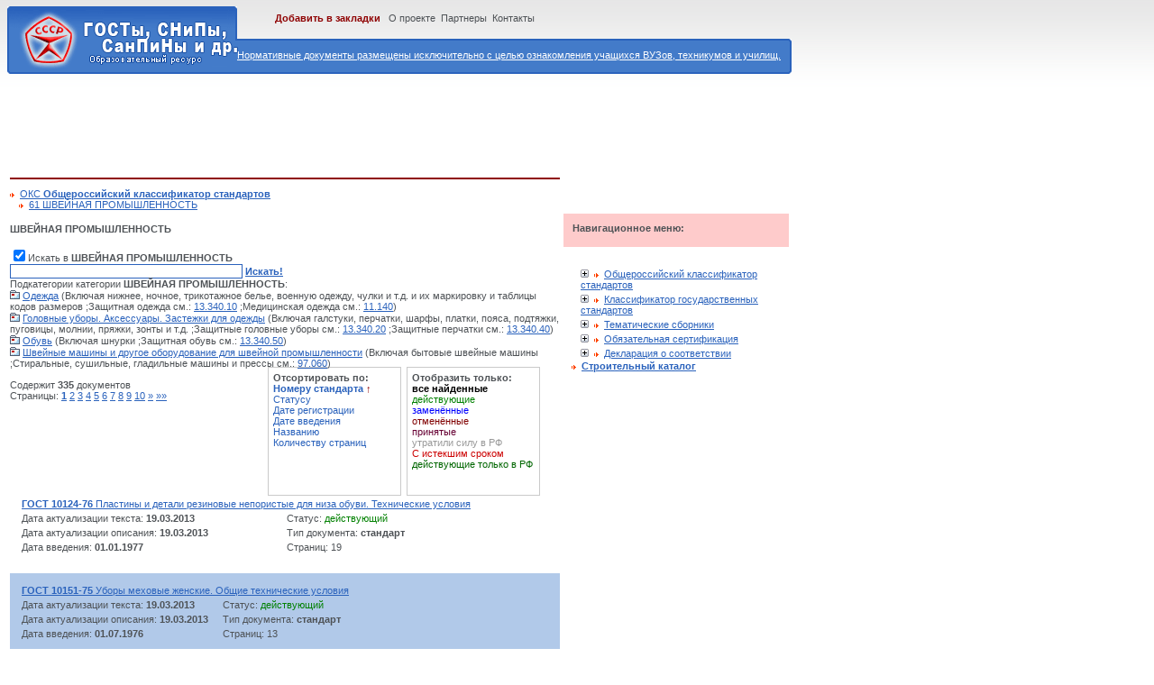

--- FILE ---
content_type: text/html; charset=cp1251
request_url: http://g-ost.ru/001/061/
body_size: 4324
content:
<!DOCTYPE html PUBLIC "-//W3C//DTD XHTML 1.0 Transitional//EN"	"http://www.w3.org/TR/xhtml1/DTD/xhtml1-transitional.dtd">
<html xmlns="http://www.w3.org/1999/xhtml" xml:lang="ru" lang="ru">
<head>
<meta http-equiv="Pragma" content="no-cache">
<meta http-equiv="no-cache">
<meta http-equiv="Expires" content="-1">
<meta http-equiv="Cache-Control" content="no-cache">
<meta http-equiv="Content-Type" content="text/html; charset=windows-1251" />
<title>ШВЕЙНАЯ ПРОМЫШЛЕННОСТЬ - Общероссийский классификатор стандартов - Государственные стандарты</title>
<meta name="description" content="Стандарт: ШВЕЙНАЯ ПРОМЫШЛЕННОСТЬ, Общероссийский классификатор стандартов, ">
<meta name="keywords" content="Скачать госты, Скачать стандарты, нормативный документ, стандарты, ШВЕЙНАЯ ПРОМЫШЛЕННОСТЬ, Общероссийский классификатор стандартов, ">
<meta name="google-site-verification" content="Q4y0Zxaqo6zABy22hTxr60On_mbFs-5Jesn7Lk_EDfc" />
<meta name='yandex-verification' content='592af8af0794b8b2' />
<meta name="rating" content="General"> 
<meta name="ROBOTS" content="All">
<meta name="revisit-after" Content="7 days">
<link rel="shortcut icon" href="/images/favicon.ico" type="image/x-icon" />
<link rel="stylesheet" type="text/css" href="/thema/001/image/global00.css" />
<link rel="stylesheet" type="text/css" href="/thema/001/image/top00000.css" />
<link rel="stylesheet" type="text/css" href="/thema/001/image/print.css" />
<LINK href="/images/style.css" type=text/css rel=stylesheet>
<script src="/images/main.js"></script>
</head>
<body>
<div id="SRCH">
<a href=/about/><font color=white>Нормативные документы размещены исключительно с целью ознакомления учащихся ВУЗов, техникумов и училищ.</font></a><br>
</div>
<div id="NAV">
<b><a class="GREEN" href="#" onclick="window.external.AddFavorite('http://g-ost.ru/', ' ГОСТы, СНиПы, СанПиНы - Нормативные документы. Образовательный ресурс - g-ost.ru');return false">Добавить в закладки</a></b>&nbsp;&nbsp; <a class="NAV" href="/about/">О проекте</a>&nbsp;&nbsp<a class="NAV" href="/partner/">Партнеры</a>&nbsp;&nbsp<a class="NAV" href="/contacts/">Контакты</a>
</div>
<table>
<tr><td COLSPAN="2">
<div id="MARKG">
<script type="text/javascript"><!--
google_ad_client = "ca-pub-3197272326289479";
/* g-ost.ru */
google_ad_slot = "3724206581";
google_ad_width = 728;
google_ad_height = 90;
//-->
</script>
<script type="text/javascript"
src="http://pagead2.googlesyndication.com/pagead/show_ads.js">
</script>
</td><tr>
<tr>
<td width="610" valign="top">
<div class="HR"></div>
<img src="/images/blank.gif" height="5" width="0"><img align="absmiddle" src="/images/body_arr.gif" />&nbsp;&nbsp;<a href=/001/>ОКС <b>Общероссийский классификатор стандартов</b></a><br><img src="/images/blank.gif" height="5" width="10"><img align="absmiddle" src="/images/body_arr.gif" />&nbsp;&nbsp;<a href=/001/061/>61 ШВЕЙНАЯ ПРОМЫШЛЕННОСТЬ</a><br><h4>ШВЕЙНАЯ ПРОМЫШЛЕННОСТЬ</h4>
<form name=search method=post action=/search/>
<input type=checkbox name="gost[001.061]" value=ok checked>Искать в <b>ШВЕЙНАЯ ПРОМЫШЛЕННОСТЬ</b><br>
<input id="SFORM" type="text" name="term" value="" size="110"> <strong><a href="javascript:document.search.submit();">Искать!</a></strong>
</form>
Подкатегории категории <b>ШВЕЙНАЯ ПРОМЫШЛЕННОСТЬ</b>: <br><img src=/images/cat.gif border=0> <a href=/001/061/020/>Одежда</a> (Включая нижнее, ночное, трикотажное белье, военную одежду, чулки и т.д. и их маркировку и таблицы кодов размеров ;Защитная одежда см.: <a href="/001/013/340/010/">13.340.10</a> ;Медицинская одежда см.: <a href="/001/011/140/">11.140</a>)<br><img src=/images/cat.gif border=0> <a href=/001/061/040/>Головные уборы. Аксессуары. Застежки для одежды</a> (Включая галстуки, перчатки, шарфы, платки, пояса, подтяжки, пуговицы, молнии, пряжки, зонты и т.д. ;Защитные головные уборы см.: <a href="/001/013/340/020/">13.340.20</a> ;Защитные перчатки см.: <a href="/001/013/340/040/">13.340.40</a>)<br><img src=/images/cat.gif border=0> <a href=/001/061/060/>Обувь</a> (Включая шнурки ;Защитная обувь см.: <a href="/001/013/340/050/">13.340.50</a>)<br><img src=/images/cat.gif border=0> <a href=/001/061/080/>Швейные машины и другое оборудование для швейной промышленности</a> (Включая бытовые швейные машины ;Стиральные, сушильные, гладильные машины и прессы см.: <a href="/001/097/060/">97.060</a>)<br><br><div style="width: 280px">Содержит <b>335</b> документов<br>Страницы: <a class=select><b>1</b></a> <a href="/001/061/p/2/">2</a>  <a href="/001/061/p/3/">3</a>  <a href="/001/061/p/4/">4</a>  <a href="/001/061/p/5/">5</a>  <a href="/001/061/p/6/">6</a>  <a href="/001/061/p/7/">7</a>  <a href="/001/061/p/8/">8</a>  <a href="/001/061/p/9/">9</a>  <a href="/001/061/p/10/">10</a> <a title=вперед href="/001/061/p/2/">»</a> <a title="последняя страница" href="/001/061/p/17/">»»</a></div><div id="sort"><div id="sort_block"><b>Отсортировать по:</b> <br><a href="/001/061/s/2/"><b>Номеру стандарта</b> <font color=#8F0303>&#8593;</font></a><br><a href="/001/061/s/3/">Статусу</a><br><a href="/001/061/s/5/">Дате регистрации</a><br><a href="/001/061/s/7/">Дате введения</a><br><a href="/001/061/s/9/">Названию</a><br><a href="/001/061/s/11/">Количеству страниц</a><br></div><div id="sort_block"><b>Отобразить только:</b> <br><a><b><font color=000000>все найденные</font></b></a><br><a href=/001/061/d/1/><font color=008000>действующие</font></a><br><a href=/001/061/d/2/><font color=0000FF>заменённые</font></a><br><a href=/001/061/d/3/><font color=800000>отменённые</font></a><br><a title="(но не вступившие в силу)" href=/001/061/d/4/><font color=660033>принятые</font></a><br><a href=/001/061/d/5/><font color=999999>утратили силу в РФ</font></a><br><a href=/001/061/d/6/><font color=CC0000>С истекшим сроком</font></a><br><a href=/001/061/d/7/><font color=0066СС>действующие только в РФ</font></a><br></div></div><br>
<table class="list_gost_white" width=100%>
  <tr><td colspan=2><a href=/33891.html><b>ГОСТ 10124-76</b> Пластины и детали резиновые непористые для низа обуви. Технические условия</a></td></tr>
  <tr><td width=50%>Дата актуализации текста: <b>19.03.2013</b></td><td width=50%>Статус: <font color=008000>действующий</font></td></tr>
  <tr><td width=50%>Дата актуализации описания: <b>19.03.2013</b></td><td width=50%>Тип документа: <b>стандарт</b></td></tr>
  <tr><td width=50%>Дата введения: <b>01.01.1977</b></td><td width=50%>Страниц: 19</td></tr>
</table>

<table class="list_gost_blue" width=100%>
  <tr><td colspan=2><a href=/25739.html><b>ГОСТ 10151-75</b> Уборы меховые женские. Общие технические условия</a></td></tr>
  <tr><td width=50%>Дата актуализации текста: <b>19.03.2013</b></td><td width=50%>Статус: <font color=008000>действующий</font></td></tr>
  <tr><td width=50%>Дата актуализации описания: <b>19.03.2013</b></td><td width=50%>Тип документа: <b>стандарт</b></td></tr>
  <tr><td width=50%>Дата введения: <b>01.07.1976</b></td><td width=50%>Страниц: 13</td></tr>
</table>

<table class="list_gost_white" width=100%>
  <tr><td colspan=2><a href=/43584.html><b>ГОСТ 10241-62</b> Обувь. Метод определения прочности крепления подошв в носочной части обуви клеевой и горячей вулканизации</a></td></tr>
  <tr><td width=50%>Дата актуализации текста: <b>19.03.2013</b></td><td width=50%>Статус: <font color=008000>действующий</font></td></tr>
  <tr><td width=50%>Дата актуализации описания: <b>19.03.2013</b></td><td width=50%>Тип документа: <b>стандарт</b></td></tr>
  <tr><td width=50%>Дата введения: <b>01.01.1963</b></td><td width=50%>Страниц: 7</td></tr>
</table>

<table class="list_gost_blue" width=100%>
  <tr><td colspan=2><a href=/31652.html><b>ГОСТ 10325-79</b> Головные уборы меховые. Общие технические условия</a></td></tr>
  <tr><td width=50%>Дата актуализации текста: <b>19.03.2013</b></td><td width=50%>Статус: <font color=008000>действующий</font></td></tr>
  <tr><td width=50%>Дата актуализации описания: <b>19.03.2013</b></td><td width=50%>Тип документа: <b>стандарт</b></td></tr>
  <tr><td width=50%>Дата введения: <b>01.01.1981</b></td><td width=50%>Страниц: 19</td></tr>
</table>

<table class="list_gost_white" width=100%>
  <tr><td colspan=2><a href=/11830.html><b>ГОСТ 10399-87</b> Изделия трикотажные бельевые. Требования к пошиву</a></td></tr>
  <tr><td width=50%>Дата актуализации текста: <b>19.03.2013</b></td><td width=50%>Статус: <font color=008000>действующий</font></td></tr>
  <tr><td width=50%>Дата актуализации описания: <b>19.03.2013</b></td><td width=50%>Тип документа: <b>стандарт</b></td></tr>
  <tr><td width=50%>Дата введения: <b>01.01.1989</b></td><td width=50%>Страниц: 10</td></tr>
</table>

<table class="list_gost_blue" width=100%>
  <tr><td colspan=2><a href=/10878.html><b>ГОСТ 10540-90</b> Изделия трикотажные купальные. Общие технические условия</a></td></tr>
  <tr><td width=50%>Дата актуализации текста: <b>19.03.2013</b></td><td width=50%>Статус: <font color=0000FF>заменён</font></td></tr>
  <tr><td width=50%>Дата актуализации описания: <b>19.03.2013</b></td><td width=50%>Тип документа: <b>стандарт</b></td></tr>
  <tr><td width=50%>Дата введения: <b>01.01.1992</b></td><td width=50%>Страниц: 9</td></tr>
</table>

<table class="list_gost_white" width=100%>
  <tr><td colspan=2><a href=/44441.html><b>ГОСТ 10581-82</b> Изделия швейные и трикотажные. Маркировка, упаковка, транспортирование и хранение</a></td></tr>
  <tr><td width=50%>Дата актуализации текста: <b>19.03.2013</b></td><td width=50%>Статус: <font color=800000>отменён</font></td></tr>
  <tr><td width=50%>Дата актуализации описания: <b>19.03.2013</b></td><td width=50%>Тип документа: <b>стандарт</b></td></tr>
  <tr><td width=50%>Дата введения: <b></b></td><td width=50%>Страниц: 0</td></tr>
</table>

<table class="list_gost_blue" width=100%>
  <tr><td colspan=2><a href=/3976.html><b>ГОСТ 10581-91</b> Изделия швейные. Маркировка, упаковка, транспортирование и хранение</a></td></tr>
  <tr><td width=50%>Дата актуализации текста: <b>19.03.2013</b></td><td width=50%>Статус: <font color=008000>действующий</font></td></tr>
  <tr><td width=50%>Дата актуализации описания: <b>19.03.2013</b></td><td width=50%>Тип документа: <b>стандарт</b></td></tr>
  <tr><td width=50%>Дата введения: <b>01.01.1993</b></td><td width=50%>Страниц: 18</td></tr>
</table>

<table class="list_gost_white" width=100%>
  <tr><td colspan=2><a href=/17693.html><b>ГОСТ 1059-72</b> Обувь валяная. Правила приемки и методы испытаний</a></td></tr>
  <tr><td width=50%>Дата актуализации текста: <b>19.03.2013</b></td><td width=50%>Статус: <font color=008000>действующий</font></td></tr>
  <tr><td width=50%>Дата актуализации описания: <b>19.03.2013</b></td><td width=50%>Тип документа: <b>стандарт</b></td></tr>
  <tr><td width=50%>Дата введения: <b>01.07.1973</b></td><td width=50%>Страниц: 11</td></tr>
</table>

<table class="list_gost_blue" width=100%>
  <tr><td colspan=2><a href=/29057.html><b>ГОСТ 1076-86</b> Шапки-ушанки из искусственного меха для военнослужащих. Технические условия</a></td></tr>
  <tr><td width=50%>Дата актуализации текста: <b>19.03.2013</b></td><td width=50%>Статус: <font color=008000>действующий</font></td></tr>
  <tr><td width=50%>Дата актуализации описания: <b>19.03.2013</b></td><td width=50%>Тип документа: <b>стандарт</b></td></tr>
  <tr><td width=50%>Дата введения: <b>01.07.1987</b></td><td width=50%>Страниц: 34</td></tr>
</table>

<table class="list_gost_white" width=100%>
  <tr><td colspan=2><a href=/41110.html><b>ГОСТ 11149-75</b> Детали обуви из картона. Метод определения устойчивости задников к оседанию</a></td></tr>
  <tr><td width=50%>Дата актуализации текста: <b>19.03.2013</b></td><td width=50%>Статус: <font color=008000>действующий</font></td></tr>
  <tr><td width=50%>Дата актуализации описания: <b>19.03.2013</b></td><td width=50%>Тип документа: <b>стандарт</b></td></tr>
  <tr><td width=50%>Дата введения: <b>01.07.1977</b></td><td width=50%>Страниц: 9</td></tr>
</table>

<table class="list_gost_blue" width=100%>
  <tr><td colspan=2><a href=/30333.html><b>ГОСТ 1115-81</b> Изделия трикотажные верхние. Определение сортности</a></td></tr>
  <tr><td width=50%>Дата актуализации текста: <b>19.03.2013</b></td><td width=50%>Статус: <font color=008000>действующий</font></td></tr>
  <tr><td width=50%>Дата актуализации описания: <b>19.03.2013</b></td><td width=50%>Тип документа: <b>стандарт</b></td></tr>
  <tr><td width=50%>Дата введения: <b>01.01.1983</b></td><td width=50%>Страниц: 11</td></tr>
</table>

<table class="list_gost_white" width=100%>
  <tr><td colspan=2><a href=/43525.html><b>ГОСТ 11215-65</b> Чулочно-носочные изделия. Измерения для проектирования изделий</a></td></tr>
  <tr><td width=50%>Дата актуализации текста: <b>19.03.2013</b></td><td width=50%>Статус: <font color=008000>действующий</font></td></tr>
  <tr><td width=50%>Дата актуализации описания: <b>19.03.2013</b></td><td width=50%>Тип документа: <b>стандарт</b></td></tr>
  <tr><td width=50%>Дата введения: <b>01.01.1966</b></td><td width=50%>Страниц: 40</td></tr>
</table>

<table class="list_gost_blue" width=100%>
  <tr><td colspan=2><a href=/31405.html><b>ГОСТ 11259-79</b> Изделия швейные для военнослужащих. Определение сортности</a></td></tr>
  <tr><td width=50%>Дата актуализации текста: <b>19.03.2013</b></td><td width=50%>Статус: <font color=008000>действующий</font></td></tr>
  <tr><td width=50%>Дата актуализации описания: <b>19.03.2013</b></td><td width=50%>Тип документа: <b>стандарт</b></td></tr>
  <tr><td width=50%>Дата введения: <b>01.01.1981</b></td><td width=50%>Страниц: 31</td></tr>
</table>

<table class="list_gost_white" width=100%>
  <tr><td colspan=2><a href=/25192.html><b>ГОСТ 1126-77</b> Одежда форменная. Куртки хлопчатобумажные утепленные с кокеткой. Технические условия</a></td></tr>
  <tr><td width=50%>Дата актуализации текста: <b>19.03.2013</b></td><td width=50%>Статус: <font color=008000>действующий</font></td></tr>
  <tr><td width=50%>Дата актуализации описания: <b>19.03.2013</b></td><td width=50%>Тип документа: <b>стандарт</b></td></tr>
  <tr><td width=50%>Дата введения: <b>01.07.1978</b></td><td width=50%>Страниц: 68</td></tr>
</table>

<table class="list_gost_blue" width=100%>
  <tr><td colspan=2><a href=/25261.html><b>ГОСТ 11287-76</b> Жилеты меховые. Общие технические условия</a></td></tr>
  <tr><td width=50%>Дата актуализации текста: <b>19.03.2013</b></td><td width=50%>Статус: <font color=008000>действующий</font></td></tr>
  <tr><td width=50%>Дата актуализации описания: <b>19.03.2013</b></td><td width=50%>Тип документа: <b>стандарт</b></td></tr>
  <tr><td width=50%>Дата введения: <b>01.01.1977</b></td><td width=50%>Страниц: 19</td></tr>
</table>

<table class="list_gost_white" width=100%>
  <tr><td colspan=2><a href=/1439.html><b>ГОСТ 1135-2005</b> Обувь домашняя и дорожная. Общие технические условия</a></td></tr>
  <tr><td width=50%>Дата актуализации текста: <b>19.03.2013</b></td><td width=50%>Статус: <font color=008000>действующий</font></td></tr>
  <tr><td width=50%>Дата актуализации описания: <b>19.03.2013</b></td><td width=50%>Тип документа: <b>стандарт</b></td></tr>
  <tr><td width=50%>Дата введения: <b>01.01.2007</b></td><td width=50%>Страниц: 11</td></tr>
</table>

<table class="list_gost_blue" width=100%>
  <tr><td colspan=2><a href=/44507.html><b>ГОСТ 1135-88</b> Обувь домашняя и дорожная. Общие технические условия</a></td></tr>
  <tr><td width=50%>Дата актуализации текста: <b>19.03.2013</b></td><td width=50%>Статус: <font color=0000FF>заменён</font></td></tr>
  <tr><td width=50%>Дата актуализации описания: <b>19.03.2013</b></td><td width=50%>Тип документа: <b>стандарт</b></td></tr>
  <tr><td width=50%>Дата введения: <b></b></td><td width=50%>Страниц: 0</td></tr>
</table>

<table class="list_gost_white" width=100%>
  <tr><td colspan=2><a href=/39514.html><b>ГОСТ 1136-81</b> Изделия трикотажные бельевые. Определение сортности</a></td></tr>
  <tr><td width=50%>Дата актуализации текста: <b>19.03.2013</b></td><td width=50%>Статус: <font color=008000>действующий</font></td></tr>
  <tr><td width=50%>Дата актуализации описания: <b>19.03.2013</b></td><td width=50%>Тип документа: <b>стандарт</b></td></tr>
  <tr><td width=50%>Дата введения: <b>01.07.1982</b></td><td width=50%>Страниц: 14</td></tr>
</table>

<table class="list_gost_blue" width=100%>
  <tr><td colspan=2><a href=/39099.html><b>ГОСТ 11372-84</b> Платки головные хлопчатобумажные, смешаные и из вискозной пряжи. Общие технические условия</a></td></tr>
  <tr><td width=50%>Дата актуализации текста: <b>19.03.2013</b></td><td width=50%>Статус: <font color=008000>действующий</font></td></tr>
  <tr><td width=50%>Дата актуализации описания: <b>19.03.2013</b></td><td width=50%>Тип документа: <b>стандарт</b></td></tr>
  <tr><td width=50%>Дата введения: <b>01.01.1986</b></td><td width=50%>Страниц: 7</td></tr>
</table>
Страницы: <a class=select><b>1</b></a> <a href="/001/061/p/2/">2</a>  <a href="/001/061/p/3/">3</a>  <a href="/001/061/p/4/">4</a>  <a href="/001/061/p/5/">5</a>  <a href="/001/061/p/6/">6</a>  <a href="/001/061/p/7/">7</a>  <a href="/001/061/p/8/">8</a>  <a href="/001/061/p/9/">9</a>  <a href="/001/061/p/10/">10</a> <a title=вперед href="/001/061/p/2/">»</a> <a title="последняя страница" href="/001/061/p/17/">»»</a><br>
<script type="text/javascript">
<!--
var _acic={dataProvider:10};(function(){var e=document.createElement("script");e.type="text/javascript";e.async=true;e.src="https://www.acint.net/aci.js";var t=document.getElementsByTagName("script")[0];t.parentNode.insertBefore(e,t)})()
//-->
</script></div>
</td>
<td width="250" height="500" valign="top">
<div id="MARK">
<span class="MONEY">
<strong>Навигационное меню:</strong>
</span>
<br>


			<div class='M_md'><div class='M_hr'><div class=tp><a href='javascript:void(0)' onClick='loadNode_main("001", 1,0,2);return false'><img src='/images/plus.gif' id='img001' class='pm2' alt='' /></a><img align="absmiddle" src="/images/body_arr.gif" />&nbsp;&nbsp;<a title="" href='/001/'>Общероссийский классификатор стандартов</a>
</div></div></div><div class="M_mdl L2" id="parent_001" x_status="0" x_level="1" style="display:none"></div>			<div class='M_md'><div class='M_hr'><div class=tp><a href='javascript:void(0)' onClick='loadNode_main("002", 1,0,2);return false'><img src='/images/plus.gif' id='img002' class='pm2' alt='' /></a><img align="absmiddle" src="/images/body_arr.gif" />&nbsp;&nbsp;<a title="" href='/002/'>Классификатор государственных стандартов</a>
</div></div></div><div class="M_mdl L2" id="parent_002" x_status="0" x_level="1" style="display:none"></div>			<div class='M_bt'><div class='M_hr'><div class=tp><a href='javascript:void(0)' onClick='loadNode_main("003", 1,0,2);return false'><img src='/images/plus.gif' id='img003' class='pm2' alt='' /></a><img align="absmiddle" src="/images/body_arr.gif" />&nbsp;&nbsp;<a title="" href='/003/'>Тематические сборники</a>
</div></div></div><div class="M_mdl L2" id="parent_003" x_status="0" x_level="1" style="display:none"></div>			<div class='M_bt'><div class='M_hr'><div class=tp><a href='javascript:void(0)' onClick='loadNode_main("004", 1,0,2);return false'><img src='/images/plus.gif' id='img004' class='pm2' alt='' /></a><img align="absmiddle" src="/images/body_arr.gif" />&nbsp;&nbsp;<a title="" href='/004/'>Обязательная сертификация</a>
</div></div></div><div class="M_mdl L2" id="parent_004" x_status="0" x_level="1" style="display:none"></div>			<div class='M_bt'><div class='M_hr'><div class=tp><a href='javascript:void(0)' onClick='loadNode_main("005", 1,0,2);return false'><img src='/images/plus.gif' id='img005' class='pm2' alt='' /></a><img align="absmiddle" src="/images/body_arr.gif" />&nbsp;&nbsp;<a title="" href='/005/'>Декларация о соответствии</a>
</div></div></div><div class="M_mdl L2" id="parent_005" x_status="0" x_level="1" style="display:none"></div>&nbsp;&nbsp;&nbsp;<img align="absmiddle" src="/images/body_arr.gif" />&nbsp;&nbsp;<a target=_blank href="http://snip.g-ost.ru"><b>Строительный каталог</b></a>

</div>
</td>
</tr>
</table>
<div class="HR"></div>
2010-2013. <a href="/">ГОСТы</a>, <a href="/">СНиПы</a>, <a href="/">СанПиНы</a> - Государственный стандарты. скачать<font color=white>ШВЕЙНАЯ ПРОМЫШЛЕННОСТЬ, Общероссийский классификатор стандартов, </font>
</body>
</html>

--- FILE ---
content_type: text/html; charset=utf-8
request_url: https://www.google.com/recaptcha/api2/aframe
body_size: 268
content:
<!DOCTYPE HTML><html><head><meta http-equiv="content-type" content="text/html; charset=UTF-8"></head><body><script nonce="INBiJ4jCMGEIgABvK9-Rhg">/** Anti-fraud and anti-abuse applications only. See google.com/recaptcha */ try{var clients={'sodar':'https://pagead2.googlesyndication.com/pagead/sodar?'};window.addEventListener("message",function(a){try{if(a.source===window.parent){var b=JSON.parse(a.data);var c=clients[b['id']];if(c){var d=document.createElement('img');d.src=c+b['params']+'&rc='+(localStorage.getItem("rc::a")?sessionStorage.getItem("rc::b"):"");window.document.body.appendChild(d);sessionStorage.setItem("rc::e",parseInt(sessionStorage.getItem("rc::e")||0)+1);localStorage.setItem("rc::h",'1769155285922');}}}catch(b){}});window.parent.postMessage("_grecaptcha_ready", "*");}catch(b){}</script></body></html>